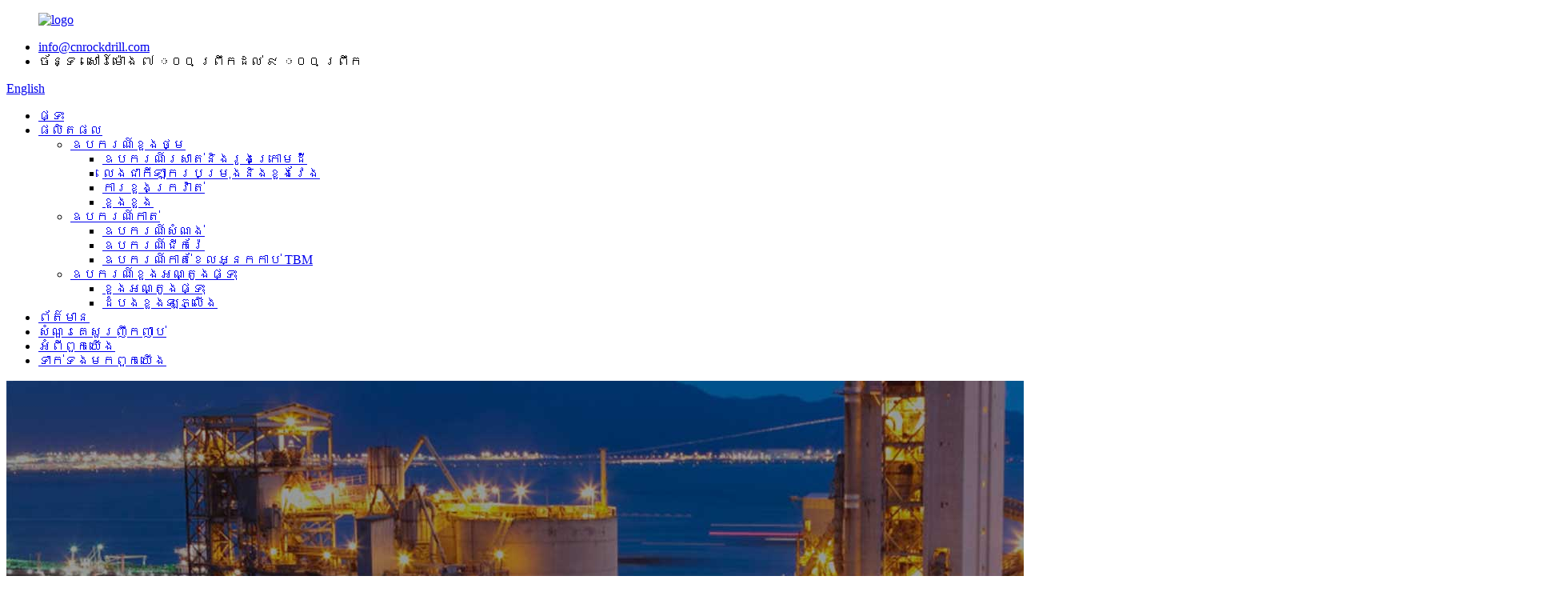

--- FILE ---
content_type: text/html
request_url: http://km.cnrockdrill.com/about-us/
body_size: 12285
content:
<!DOCTYPE html>
<html dir="ltr" lang="en">
<head>

<script async="" src="https://www.googletagmanager.com/gtag/js?id=UA-65823195-17"></script>
<script>
  window.dataLayer = window.dataLayer || [];
  function gtag(){dataLayer.push(arguments);}
  gtag('js', new Date());

  gtag('config', 'UA-65823195-17');
</script>
<meta content="text/html; charset=utf-8" http-equiv="Content-Type"/>
<title> អំពី​ពួក​យើង</title>
<meta content="width=device-width,initial-scale=1,minimum-scale=1,maximum-scale=1,user-scalable=no" name="viewport"/>
<link href="" rel="apple-touch-icon-precomposed"/>
<meta content="telephone=no" name="format-detection"/>
<meta content="yes" name="apple-mobile-web-app-capable"/>
<meta content="black" name="apple-mobile-web-app-status-bar-style"/>
<meta content="https://www.cnrockdrill.com:443/about-us/" property="og:url"/>
<meta content="
   អំពី​ពួក​យើង
  " property="og:title"/>
<meta content="
    យើងជាអ្នកផលិតឧបករណ៍ខួងនៅប្រទេសចិនយើងជាអ្នកផលិតឧបករណ៍ខួងនៅប្រទេសចិនក្រុមហ៊ុន SHANDONG LYNE METAL PRODUCTS គឺជាក្រុមហ៊ុនផលិតឧបករណ៍ខួងជំនាញនិងឧបករណ៍កាត់ដែលមានមូលដ្ឋាននៅប្រទេសចិន។ យើងផ្តល់ជូននូវឧបករណ៍ខួងនិងឧបករណ៍កាត់ជាច្រើនប្រភេទ ...
  " property="og:description"/>
<meta content="product" property="og:type"/>
<meta content="https://www.cnrockdrill.com/" property="og:site_name"/>
<link href="//cdn.globalso.com/cnrockdrill/style/global/style.css" rel="stylesheet"/>
<link href="//cdn.globalso.com/cnrockdrill/style/public/public.css" rel="stylesheet"/>
<link href="//cdn.globalso.com/cnrockdrill/c0f85347.png" rel="shortcut icon"/>
<meta content="gd-admin" name="author"/>
<link href="//cdn.globalso.com/hide_search.css" rel="stylesheet"/></head>
<body>
<div class="container">

<header class="web_head">
<div class="top_bar layout">
<figure class="logo"> <a href="http://km.cnrockdrill.com/"> <img alt="logo" src="//cdn.globalso.com/cnrockdrill/e7e1f7052.png"/>
</a></figure>
<ul class="head_contact">
<li class="head_mail"><a href="mailto:info@cnrockdrill.com">info@cnrockdrill.com</a></li> <li class="work_hour">ច័ន្ទ - សៅរ៍ម៉ោង ៧ ៈ ០០ ព្រឹកដល់ ៩ ៈ ០០ ព្រឹក</li>
</ul>

<div class="change-language ensemble">
<div class="change-language-info">
<div class="change-language-title medium-title">
<div class="language-flag language-flag-en"><a href="https://www.cnrockdrill.com/"><b class="country-flag"></b><span>English</span> </a></div>
<b class="language-icon"></b>
</div>
<div class="change-language-cont sub-content">
<div class="empty"></div>
</div>
</div>
</div>


</div>
<div class="head_layout">
<div class="layout">
<nav class="nav_wrap">
<ul class="head_nav">
<li><a href="/">ផ្ទះ</a></li>
<li><a href="http://km.cnrockdrill.com/product-categories/">ផលិតផល</a>
<ul class="sub-menu">
<li><a href="http://km.cnrockdrill.com/rock-drilling-tools/">ឧបករណ៍ខួងថ្ម</a>
<ul class="sub-menu">
<li><a href="http://km.cnrockdrill.com/drifting-and-tunneling-tools/">ឧបករណ៍រសាត់និងរូងក្រោមដី</a></li>
<li><a href="http://km.cnrockdrill.com/deep-drilling-drill-tools/">លេងជាកីឡាករបម្រុងនិងខួងវែង</a></li>
<li><a href="http://km.cnrockdrill.com/tapered-drilling-products/">ការខួងក្រវ៉ាត់</a></li>
<li><a href="http://km.cnrockdrill.com/shank-adapter/">ខួងខួង</a></li>
</ul>
</li>
<li><a href="http://km.cnrockdrill.com/cutting-tools/">ឧបករណ៍កាត់</a>
<ul class="sub-menu">
<li><a href="http://km.cnrockdrill.com/construction-tools/">ឧបករណ៍សំណង់</a></li>
<li><a href="http://km.cnrockdrill.com/mining-tools/">ឧបករណ៍ជីករ៉ែ</a></li>
<li><a href="http://km.cnrockdrill.com/shield-cutters-tbm-cutters/">ឧបករណ៍កាត់ខែលអ្នកកាប់ TBM</a></li>
</ul>
</li>
<li><a href="http://km.cnrockdrill.com/blast-furnace-drilling-tools/">ឧបករណ៍ខួងអណ្តូងផ្ទុះ</a>
<ul class="sub-menu">
<li><a href="http://km.cnrockdrill.com/blast-furnace-drill-bit/">ខួងអណ្តូងផ្ទុះ</a></li>
<li><a href="http://km.cnrockdrill.com/blast-furnace-drill-rod/">ដំបងខួងឡភ្លើង</a></li>
</ul>
</li>
</ul>
</li>
<li><a href="http://km.cnrockdrill.com/news/">ព័ត៌មាន</a></li>
<li><a href="http://km.cnrockdrill.com/faqs/">សំណួរគេសួរញឹកញាប់</a></li>
<li class="nav-current"><a href="http://km.cnrockdrill.com/about-us/">អំពី​ពួក​យើង</a></li>
<li><a href="http://km.cnrockdrill.com/contact-us/">ទាក់ទង​មក​ពួក​យើង</a></li>
</ul>
</nav>
<div class="btn--search" id="btn-search"></div>
</div>
</div>
</header>


<section class="sys_sub_head">
<div class="head_bn_item"><img src="https://www.cnrockdrill.com/style/global/img/demo/page_banner.jpg"/></div>
<section class="path_bar">
<ul>
<li> <a href="http://km.cnrockdrill.com/" itemprop="breadcrumb">ផ្ទះ</a></li><li> <a href="#">អំពី​ពួក​យើង</a></li>
</ul>
<h1 class="pagnation_title">អំពី​ពួក​យើង</h1>
</section>
</section>
<div class="greeting-wrap layout"> <span class="greeting-info">សួស្តីសូមមកពិគ្រោះជាមួយផលិតផលរបស់យើង!</span> </div>
<section class="web_main page_main">
<div class="layout">
<article class="entry blog-article">
<div class="fl-builder-content fl-builder-content-824 fl-builder-content-primary fl-builder-global-templates-locked" data-post-id="824"><div class="fl-row fl-row-full-width fl-row-bg-none fl-node-60deaf3143ef3" data-node="60deaf3143ef3">
<div class="fl-row-content-wrap">
<div class="fl-row-content fl-row-full-width fl-node-content">
<div class="fl-col-group fl-node-60dec073d9985" data-node="60dec073d9985">
<div class="fl-col fl-node-60dec073d9c1c" data-node="60dec073d9c1c" style="width: 100%;">
<div class="fl-col-content fl-node-content">
<div class="fl-module fl-module-heading fl-node-60deb3deca3f6" data-animation-delay="0.0" data-node="60deb3deca3f6">
<div class="fl-module-content fl-node-content">
<h3 class="fl-heading">
<span class="fl-heading-text">យើងជាអ្នកផលិតឧបករណ៍ខួងនៅប្រទេសចិន</span>
</h3> </div>
</div> </div>
</div> </div>
<div class="fl-col-group fl-node-60deb2e22fa5c" data-node="60deb2e22fa5c">
<div class="fl-col fl-node-60deb2e22fc36 fl-col-small" data-node="60deb2e22fc36" style="width: 21.42%;">
<div class="fl-col-content fl-node-content">
</div>
</div> <div class="fl-col fl-node-60deb2f3089a3" data-node="60deb2f3089a3" style="width: 55.45%;">
<div class="fl-col-content fl-node-content">
<div class="fl-module fl-module-heading fl-node-60deaf361bbf7" data-animation-delay="0.0" data-node="60deaf361bbf7">
<div class="fl-module-content fl-node-content">
<h3 class="fl-heading">
<span class="fl-heading-text">យើងជាអ្នកផលិតឧបករណ៍ខួងនៅប្រទេសចិន</span>
</h3> </div>
</div> </div>
</div> <div class="fl-col fl-node-60deb2f3089e5 fl-col-small" data-node="60deb2f3089e5" style="width: 23.13%;">
<div class="fl-col-content fl-node-content">
</div>
</div> </div>
<div class="fl-col-group fl-node-60deb30479fda" data-node="60deb30479fda">
<div class="fl-col fl-node-60deb3047a1d4 fl-col-small" data-node="60deb3047a1d4" style="width: 8%;">
<div class="fl-col-content fl-node-content">
</div>
</div> <div class="fl-col fl-node-60deb307e11b4 fl-col-small" data-node="60deb307e11b4" style="width: 42%;">
<div class="fl-col-content fl-node-content">
<div class="fl-module fl-module-rich-text fl-node-60deb82f236cc" data-animation-delay="0.0" data-node="60deb82f236cc">
<div class="fl-module-content fl-node-content">
<div class="fl-rich-text">
<p><span style="font-size: medium; font-family: Poppins, helvetica, sans-serif; color: #8c9398;">ក្រុមហ៊ុនផលិតលោហៈធាតុ SHANDONG LYNE គឺជាក្រុមហ៊ុនផលិតនិងផ្គត់ផ្គង់ឧបករណ៍ខួងដែលមានជំនាញវិជ្ជាជីវៈនៅប្រទេសចិន។ យើងផ្តល់ជូននូវឧបករណ៍ខួងនិងឧបករណ៍កាត់ជាច្រើនប្រភេទដូចជាឧបករណ៍ខួងញញួរខាងលើឧបករណ៍ខួងរន្ធឧបករណ៍ខួងអណ្តូងនិងអណ្តូងរ៉ែនិងឧបករណ៍កាត់។<br/>
</span></p>
</div> </div>
</div> </div>
</div> <div class="fl-col fl-node-60deb4999dae7 fl-col-small" data-node="60deb4999dae7" style="width: 42%;">
<div class="fl-col-content fl-node-content">
<div class="fl-module fl-module-rich-text fl-node-60deaffe388ad" data-animation-delay="0.0" data-node="60deaffe388ad">
<div class="fl-module-content fl-node-content">
<div class="fl-rich-text">
<p><span style="font-size: medium; color: #8c9398; font-family: Poppins, helvetica, sans-serif;">យើងផលិតផលិតផលរបស់យើងជាមួយនឹងយ៉ាន់ស្ព័រដែលមានគុណភាពខ្ពស់ដូច្នេះវាមានភាពរឹងមាំនិងអាចទុកចិត្តបាន។ នេះហើយជាមូលហេតុដែលពួកវាត្រូវបានគេប្រើយ៉ាងទូលំទូលាយនៅក្នុងយុថ្កាជម្រាលការជីករូងក្រោមដីការរុករករ៉ែការផ្ទុះរោងចក្រដែកថែបរន្ធគប់ភ្លើងនិងគម្រោងស្រដៀងគ្នាផ្សេងទៀត។</span></p>
</div> </div>
</div> </div>
</div> <div class="fl-col fl-node-60deb4999db2b fl-col-small" data-node="60deb4999db2b" style="width: 8%;">
<div class="fl-col-content fl-node-content">
</div>
</div> </div>
<div class="fl-col-group fl-node-60deb313520d5" data-node="60deb313520d5">
<div class="fl-col fl-node-60deb313522b2" data-node="60deb313522b2" style="width: 100%;">
<div class="fl-col-content fl-node-content">
<div class="fl-module fl-module-photo fl-node-60deb06e64da7" data-animation-delay="0.0" data-node="60deb06e64da7">
<div class="fl-module-content fl-node-content">
<div class="fl-photo fl-photo-align-center" itemscope="" itemtype="http://schema.org/ImageObject">
<div class="fl-photo-content fl-photo-img-jpg">
<img alt="zaoyanqianju" class="fl-photo-img wp-image-1217 size-full" itemprop="image" src="//www.cnrockdrill.com/uploads/da7b5e89.jpg"/>
</div>
</div> </div>
</div> </div>
</div> </div>
</div>
</div>
</div><div class="fl-row fl-row-full-width fl-row-bg-color fl-node-60deb4ea548e7" data-node="60deb4ea548e7">
<div class="fl-row-content-wrap">
<div class="fl-row-content fl-row-full-width fl-node-content">
<div class="fl-col-group fl-node-60deb4ea56436" data-node="60deb4ea56436">
<div class="fl-col fl-node-60deb4ea565b9 fl-col-small" data-node="60deb4ea565b9" style="width: 33.33%;">
<div class="fl-col-content fl-node-content">
<div class="fl-module fl-module-numbers fl-node-60deb68731d40" data-animation-delay="0.0" data-node="60deb68731d40">
<div class="fl-module-content fl-node-content">
<div class="fl-number fl-number-default">
<div class="fl-number-text">
<div class="fl-number-string"><span class="fl-number-int"><script>jQuery( ".fl-node-60deb68731d40 .fl-number-int" ).html( "0" );</script><noscript>20</noscript></span></div>
</div>
</div> </div>
</div><div class="fl-module fl-module-heading fl-node-60deb7238cf08" data-animation-delay="0.0" data-node="60deb7238cf08">
<div class="fl-module-content fl-node-content">
<h3 class="fl-heading">
<span class="fl-heading-text">បទពិសោធន៍ការងារ</span>
</h3> </div>
</div> </div>
</div> <div class="fl-col fl-node-60deb60dcae76 fl-col-small" data-node="60deb60dcae76" style="width: 33.33%;">
<div class="fl-col-content fl-node-content">
<div class="fl-module fl-module-numbers fl-node-60deb68998911" data-animation-delay="0.0" data-node="60deb68998911">
<div class="fl-module-content fl-node-content">
<div class="fl-number fl-number-default">
<div class="fl-number-text">
<div class="fl-number-string"><span class="fl-number-int"><script>jQuery( ".fl-node-60deb68998911 .fl-number-int" ).html( "0" );</script><noscript>40</noscript></span></div>
</div>
</div> </div>
</div><div class="fl-module fl-module-heading fl-node-60deb6bea82e4" data-animation-delay="0.0" data-node="60deb6bea82e4">
<div class="fl-module-content fl-node-content">
<h3 class="fl-heading">
<span class="fl-heading-text">បទពិសោធន៍ដាក់ពាក្យ</span>
</h3> </div>
</div> </div>
</div> <div class="fl-col fl-node-60deb60dcaebd fl-col-small" data-node="60deb60dcaebd" style="width: 33.33%;">
<div class="fl-col-content fl-node-content">
<div class="fl-module fl-module-numbers fl-node-60deb57875fc0" data-animation-delay="0.0" data-node="60deb57875fc0">
<div class="fl-module-content fl-node-content">
<div class="fl-number fl-number-default">
<div class="fl-number-text">
<div class="fl-number-string"><span class="fl-number-int"><script>jQuery( ".fl-node-60deb57875fc0 .fl-number-int" ).html( "0" );</script><noscript>90</noscript></span>%</div>
</div>
</div> </div>
</div><div class="fl-module fl-module-heading fl-node-60deb62be1dff" data-animation-delay="0.0" data-node="60deb62be1dff">
<div class="fl-module-content fl-node-content">
<h3 class="fl-heading">
<span class="fl-heading-text">ការនាំចេញទៅកាន់អឺរ៉ុប</span>
</h3> </div>
</div> </div>
</div> </div>
</div>
</div>
</div><div class="fl-row fl-row-full-width fl-row-bg-none fl-node-60deb7c5b2c7b" data-node="60deb7c5b2c7b">
<div class="fl-row-content-wrap">
<div class="fl-row-content fl-row-full-width fl-node-content">
<div class="fl-col-group fl-node-60debfec48973" data-node="60debfec48973">
<div class="fl-col fl-node-60debfec48c18" data-node="60debfec48c18" style="width: 100%;">
<div class="fl-col-content fl-node-content">
<div class="fl-module fl-module-heading fl-node-60debffaf39a0" data-animation-delay="0.0" data-node="60debffaf39a0">
<div class="fl-module-content fl-node-content">
<h3 class="fl-heading">
<span class="fl-heading-text">គុណសម្បត្តិរបស់យើង</span>
</h3> </div>
</div> </div>
</div> </div>
<div class="fl-col-group fl-node-60deb7c5b53e2 fl-col-group-equal-height fl-col-group-align-top" data-node="60deb7c5b53e2">
<div class="fl-col fl-node-60deb7c5b5599 fl-col-small fl-col-has-cols bottom-gd" data-node="60deb7c5b5599" style="width: 33.33%;">
<div class="fl-col-content fl-node-content">
<div class="fl-col-group fl-node-60deba8a4cc20 fl-col-group-nested fl-col-group-equal-height fl-col-group-align-center" data-node="60deba8a4cc20">
<div class="fl-col fl-node-60debb8dbdb53 fl-col-small" data-node="60debb8dbdb53" style="width: 21.96%;">
<div class="fl-col-content fl-node-content">
</div>
</div> <div class="fl-col fl-node-60deba8a4ce98 fl-col-small" data-node="60deba8a4ce98" style="width: 16.37%;">
<div class="fl-col-content fl-node-content">
<div class="fl-module fl-module-photo fl-node-60deba92bd0bf" data-animation-delay="0.0" data-node="60deba92bd0bf">
<div class="fl-module-content fl-node-content">
<div class="fl-photo fl-photo-align-center" itemscope="" itemtype="http://schema.org/ImageObject">
<div class="fl-photo-content fl-photo-img-png">
<img alt="market" class="fl-photo-img wp-image-1220" itemprop="image" src="//www.cnrockdrill.com/uploads/60dbbfe51.png"/>
</div>
</div> </div>
</div> </div>
</div> <div class="fl-col fl-node-60deba8a4cecf" data-node="60deba8a4cecf" style="width: 61.67%;">
<div class="fl-col-content fl-node-content">
<div class="fl-module fl-module-heading fl-node-60debbc840965" data-animation-delay="0.0" data-node="60debbc840965">
<div class="fl-module-content fl-node-content">
<h3 class="fl-heading">
<span class="fl-heading-text">ទីផ្សារ</span>
</h3> </div>
</div> </div>
</div> </div>
<div class="fl-module fl-module-rich-text fl-node-60debd29b5186" data-animation-delay="0.0" data-node="60debd29b5186">
<div class="fl-module-content fl-node-content">
<div class="fl-rich-text">
<p style="text-align: center;"><span style="font-size: medium; font-family: Poppins, helvetica, sans-serif; color: #666;">ជាមួយនឹងបច្ចេកវិទ្យានិងមធ្យោបាយសិប្បកម្មអ៊ឺរ៉ុបកម្រិតខ្ពស់ ៩០% នៃការផលិតឧបករណ៍ខួងថ្មរបស់វាត្រូវបាននាំចេញទៅកាន់ទ្វីបអឺរ៉ុបអូស្ត្រាលីអាហ្វ្រិកអាមេរិកខាងត្បូងអាមេរិកខាងជើងនិងតំបន់ផ្សេងទៀតនៅលើពិភពលោក។<br/>
</span></p>
</div> </div>
</div> </div>
</div> <div class="fl-col fl-node-60deb7c5b561f fl-col-small fl-col-has-cols bottom-gd2-active" data-node="60deb7c5b561f" style="width: 33.34%;">
<div class="fl-col-content fl-node-content">
<div class="fl-col-group fl-node-60deba8d9d4c0 fl-col-group-nested fl-col-group-equal-height fl-col-group-align-center" data-node="60deba8d9d4c0">
<div class="fl-col fl-node-60debcb339015 fl-col-small" data-node="60debcb339015" style="width: 25.35%;">
<div class="fl-col-content fl-node-content">
</div>
</div> <div class="fl-col fl-node-60deba8d9d74e fl-col-small" data-node="60deba8d9d74e" style="width: 20.01%;">
<div class="fl-col-content fl-node-content">
<div class="fl-module fl-module-photo fl-node-60debbdf8af09" data-animation-delay="0.0" data-node="60debbdf8af09">
<div class="fl-module-content fl-node-content">
<div class="fl-photo fl-photo-align-center" itemscope="" itemtype="http://schema.org/ImageObject">
<div class="fl-photo-content fl-photo-img-png">
<img alt="aboutus" class="fl-photo-img wp-image-1222 size-full" itemprop="image" src="//www.cnrockdrill.com/uploads/38a0b9232.png"/>
</div>
</div> </div>
</div> </div>
</div> <div class="fl-col fl-node-60deba8d9d791" data-node="60deba8d9d791" style="width: 54.64%;">
<div class="fl-col-content fl-node-content">
<div class="fl-module fl-module-heading fl-node-60debb5e68802" data-animation-delay="0.0" data-node="60debb5e68802">
<div class="fl-module-content fl-node-content">
<h3 class="fl-heading">
<span class="fl-heading-text">បទពិសោធន៍</span>
</h3> </div>
</div> </div>
</div> </div>
<div class="fl-module fl-module-rich-text fl-node-60deb84931a4d" data-animation-delay="0.0" data-node="60deb84931a4d">
<div class="fl-module-content fl-node-content">
<div class="fl-rich-text">
<p style="text-align: center;"><span style="font-size: medium; font-family: Poppins, helvetica, sans-serif; color: #ffffff;">អិលអិនអេមានបទពិសោធន៍ជាង ៤០ ឆ្នាំក្នុងការរចនាផលិតផលនិងកម្មវិធីនៅក្នុងតំបន់រ៉ែហើយគុណភាពនៃឧបករណ៍ខួងថ្មស្ថិតនៅក្នុងកម្រិតជឿនលឿននៃពិភពលោកទាំងមូល។<br/>
</span></p>
</div> </div>
</div> </div>
</div> <div class="fl-col fl-node-60deb84bbc37a fl-col-small fl-col-has-cols bottom-gd" data-node="60deb84bbc37a" style="width: 33.33%;">
<div class="fl-col-content fl-node-content">
<div class="fl-col-group fl-node-60deba900c8b0 fl-col-group-nested fl-col-group-equal-height fl-col-group-align-center" data-node="60deba900c8b0">
<div class="fl-col fl-node-60deba900cb27 fl-col-small" data-node="60deba900cb27" style="width: 22.68%;">
<div class="fl-col-content fl-node-content">
</div>
</div> <div class="fl-col fl-node-60debbd4e4ec8 fl-col-small" data-node="60debbd4e4ec8" style="width: 17.84%;">
<div class="fl-col-content fl-node-content">
<div class="fl-module fl-module-photo fl-node-60debb33560ea" data-animation-delay="0.0" data-node="60debb33560ea">
<div class="fl-module-content fl-node-content">
<div class="fl-photo fl-photo-align-center" itemscope="" itemtype="http://schema.org/ImageObject">
<div class="fl-photo-content fl-photo-img-png">
<img alt="applications" class="fl-photo-img wp-image-1221 size-full" itemprop="image" src="//www.cnrockdrill.com/uploads/38a0b9231.png"/>
</div>
</div> </div>
</div> </div>
</div> <div class="fl-col fl-node-60debbd4e4f0c" data-node="60debbd4e4f0c" style="width: 59.48%;">
<div class="fl-col-content fl-node-content">
<div class="fl-module fl-module-heading fl-node-60debbb668c2b" data-animation-delay="0.0" data-node="60debbb668c2b">
<div class="fl-module-content fl-node-content">
<h3 class="fl-heading">
<span class="fl-heading-text">ការដាក់ពាក្យ</span>
</h3> </div>
</div> </div>
</div> </div>
<div class="fl-module fl-module-rich-text fl-node-60deb3277378c" data-animation-delay="0.0" data-node="60deb3277378c">
<div class="fl-module-content fl-node-content">
<div class="fl-rich-text">
<p style="text-align: center;"><span style="font-size: medium; font-family: Poppins, helvetica, sans-serif; color: #666;">ការគ្របដណ្តប់លើដីបើកចំហរនិងក្រោមដីការជីករូងក្រោមដីនិងវិស្វកម្មសំណង់ស៊ីវិលផ្សេងទៀតបច្ចេកវិទ្យាផលិតផលរបស់យើងត្រូវបានគេប្រើយ៉ាងទូលំទូលាយនៅទូទាំងអណ្តូងរ៉ែដែលមិនមានជាតិដែកនិងការសាងសង់ផ្លូវរូងក្រោមដីនៅទូទាំងពិភពលោក។<br/>
</span></p>
</div> </div>
</div> </div>
</div> </div>
</div>
</div>
</div><div class="fl-row fl-row-full-width fl-row-bg-photo fl-node-60debd2760a51" data-node="60debd2760a51">
<div class="fl-row-content-wrap">
<div class="fl-row-content fl-row-full-width fl-node-content">
<div class="fl-col-group fl-node-60debd276504c" data-node="60debd276504c">
<div class="fl-col fl-node-60debd599baed fl-col-small" data-node="60debd599baed" style="width: 14.43%;">
<div class="fl-col-content fl-node-content">
</div>
</div> <div class="fl-col fl-node-60debd255b2c9" data-node="60debd255b2c9" style="width: 67.53%;">
<div class="fl-col-content fl-node-content">
<div class="fl-module fl-module-heading fl-node-60debfbde8183" data-animation-delay="0.0" data-node="60debfbde8183">
<div class="fl-module-content fl-node-content">
<h3 class="fl-heading">
<span class="fl-heading-text">សេវាកម្មបេះដូង </span>
</h3> </div>
</div><div class="fl-module fl-module-rich-text fl-node-60deb8823ba32" data-animation-delay="0.0" data-node="60deb8823ba32">
<div class="fl-module-content fl-node-content">
<div class="fl-rich-text">
<p><span style="font-size: medium; font-family: Poppins, helvetica, sans-serif; color: #666666;">ឧបករណ៍ខួងដែលមានគុណភាពមានសារៈសំខាន់យ៉ាងខ្លាំងក្នុងការជីកយករ៉ែថ្ម។ ចាប់តាំងពីការបង្កើតរបស់យើងនៅឆ្នាំ ២០០០ យើងបានផ្តោតលើការអភិវឌ្ developing និងផលិតឧបករណ៍ខួងដែលមានគុណភាពខ្ពស់និងឧបករណ៍យុថ្កា។<br/>
</span></p>
</div> </div>
</div><div class="fl-module fl-module-rich-text fl-node-60debd31380d5" data-animation-delay="0.0" data-node="60debd31380d5">
<div class="fl-module-content fl-node-content">
<div class="fl-rich-text">
<p><span style="font-size: medium; font-family: Poppins, helvetica, sans-serif; color: #666666;">ជាមួយនឹងគុណភាពនិងតម្លៃសមរម្យផលិតផលរបស់យើងបានកាត់បន្ថយថ្លៃដើមយ៉ាងមានប្រសិទ្ធភាពនិងបង្កើនផលិតភាពជូនអតិថិជននិងទទួលបានកេរ្តិ៍ឈ្មោះល្អក្នុងចំណោមពួកគេ។<br/>
</span></p>
</div> </div>
</div> </div>
</div> <div class="fl-col fl-node-60dec0afddd5b fl-col-small" data-node="60dec0afddd5b" style="width: 18.04%;">
<div class="fl-col-content fl-node-content">
</div>
</div> </div>
</div>
</div>
</div></div>
<div class="clear"></div>
</article>
<hr/>
<div class="clear"></div>
</div>
</section>

<footer class="web_footer" style="background-image: url(https://www.cnrockdrill.com//style/global/img/demo/footerbg.jpg)">
<section class="layout">
<div class="foor_service">
<div class="foot_item foot_contact_item wow fadeInLeftA" data-wow-delay=".9s" data-wow-duration=".8s">
<h2 class="fot_tit">ទាក់ទង​មក​ពួក​យើង</h2>
<div class="foot_cont">
<ul class="foot_contact">
<li class="foot_address">ក្រុមហ៊ុនផលិតផលលោហធាតុសានដុងលីន</li> <li class="foot_phone"><a href="tel:008618865226000">008618865226000</a></li> <li class="foot_email"><a href="mailto:info@cnrockdrill.com">info@cnrockdrill.com</a></li> </ul>
</div>
</div>
<div class="foot_item foot_company_info wow fadeInLeftA" data-wow-delay=".7s" data-wow-duration=".8s">
<h2 class="fot_tit">បញ្ជីផលិតផល</h2>
<div class="foot_cont">
<ul class="foot_nav">
<li><a href="http://km.cnrockdrill.com/blast-furnace-drilling-tools/">ឧបករណ៍ខួងអណ្តូងផ្ទុះ</a></li>
<li><a href="http://km.cnrockdrill.com/cutting-tools/">ឧបករណ៍កាត់</a></li>
<li><a href="http://km.cnrockdrill.com/rock-drilling-tools/">ឧបករណ៍ខួងថ្ម</a></li>
</ul>
<ul class="foot_sns">
<li><a href="http://km.cnrockdrill.com/contact-us/" target="_blank"><img alt="sns03" src="//cdn.globalso.com/cnrockdrill/a3f91cf3.png"/></a></li>
<li><a href="http://km.cnrockdrill.com/contact-us/" target="_blank"><img alt="sns04" src="//cdn.globalso.com/cnrockdrill/400f8e40.png"/></a></li>
<li><a href="http://km.cnrockdrill.com/contact-us/" target="_blank"><img alt="sns01" src="//cdn.globalso.com/cnrockdrill/412f3928.png"/></a></li>
</ul>
</div>
</div>
<div class="foot_item foot_inquiry wow fadeInLeftA" data-wow-delay=".7s" data-wow-duration=".8s">
<h2 class="fot_tit">កំពុងផ្ញើការសាកសួរ</h2>
<div class="foot_cont">
<p class="inquirydesc">សម្រាប់ការសាកសួរអំពីផលិតផលរបស់យើងសូមទុកអ៊ីមែលរបស់អ្នកមកយើងហើយទាក់ទងមកយើងក្នុងរយៈពេល ២៤ ម៉ោង។</p>
<a class="inquiry_btn more_btn" href="javascript:">ការសាកសួរឥឡូវនេះ</a> </div>
</div>
</div>
</section>
<div class="copyright wow fadeInLeftA" data-wow-delay="1.2s" data-wow-duration=".8s"> ©រក្សាសិទ្ធិ ២០១០-២០២១៖ រក្សាសិទ្ធិគ្រប់យ៉ាង។ </div>
</footer>

</div>

<aside class="scrollsidebar" id="scrollsidebar">
<div class="side_content">
<div class="side_list">
<header class="hd"><img alt="Online Inuiry" src="//cdn.globalso.com/title_pic.png"/></header>
<div class="cont">
<li><a class="email" href="javascript:" onclick="showMsgPop();">ផ្ញើអ៊ីមែល</a></li>
</div>
<div class="t-code"> <a href="http://km.cnrockdrill.com/contact-us/"><img alt="wechat" src="//cdn.globalso.com/cnrockdrill/1b5f04a1.png" width="120px"/></a><br/>
<center> Wechat </center>
</div>
<div class="side_title"><a class="close_btn"><span>x</span></a></div>
</div>
</div>
<div class="show_btn"></div>
</aside>
<div class="inquiry-pop-bd">
<div class="inquiry-pop"> <i class="ico-close-pop" onclick="hideMsgPop();"></i>
<script src="//www.globalso.site/form.js" type="text/javascript"></script>
</div>
</div>
<div class="web-search"> <b class="btn--search-close" id="btn-search-close"></b>
<div style=" width:100%">
<div class="head-search">
<form action="/search.php" method="get">
<input class="search-ipt" name="s" placeholder="Start Typing..."/>
<input name="cat" type="hidden" value="490"/>
<input class="search-btn" type="submit"/>
<span class="search-attr">ចុចបញ្ចូលដើម្បីស្វែងរកឬអេសស៊ីដើម្បីបិទ</span>
</form>
</div>
</div>
</div>
<script src="//cdn.globalso.com/cnrockdrill/style/global/js/jquery.min.js" type="text/javascript"></script>
<script src="//cdn.globalso.com/cnrockdrill/style/global/js/common.js" type="text/javascript"></script>
<script src="//cdn.globalso.com/cnrockdrill/style/public/public.js" type="text/javascript"></script>

<script type="text/javascript">

if(typeof jQuery == 'undefined' || typeof jQuery.fn.on == 'undefined') {
	document.write('<script src="https://www.cnrockdrill.com/wp-content/plugins/bb-plugin/js/jquery.js"><\/script>');
	document.write('<script src="https://www.cnrockdrill.com/wp-content/plugins/bb-plugin/js/jquery.migrate.min.js"><\/script>');
}

</script><ul class="prisna-wp-translate-seo" id="prisna-translator-seo"><li class="language-flag language-flag-en"><a href="https://www.cnrockdrill.com/about-us/" target="_blank" title="English"><b class="country-flag"></b><span>English</span></a></li><li class="language-flag language-flag-fr"><a href="http://fr.cnrockdrill.com/about-us/" target="_blank" title="French"><b class="country-flag"></b><span>French</span></a></li><li class="language-flag language-flag-de"><a href="http://de.cnrockdrill.com/about-us/" target="_blank" title="German"><b class="country-flag"></b><span>German</span></a></li><li class="language-flag language-flag-pt"><a href="http://pt.cnrockdrill.com/about-us/" target="_blank" title="Portuguese"><b class="country-flag"></b><span>Portuguese</span></a></li><li class="language-flag language-flag-es"><a href="http://es.cnrockdrill.com/about-us/" target="_blank" title="Spanish"><b class="country-flag"></b><span>Spanish</span></a></li><li class="language-flag language-flag-ru"><a href="http://ru.cnrockdrill.com/about-us/" target="_blank" title="Russian"><b class="country-flag"></b><span>Russian</span></a></li><li class="language-flag language-flag-ja"><a href="http://ja.cnrockdrill.com/about-us/" target="_blank" title="Japanese"><b class="country-flag"></b><span>Japanese</span></a></li><li class="language-flag language-flag-ko"><a href="http://ko.cnrockdrill.com/about-us/" target="_blank" title="Korean"><b class="country-flag"></b><span>Korean</span></a></li><li class="language-flag language-flag-ar"><a href="http://ar.cnrockdrill.com/about-us/" target="_blank" title="Arabic"><b class="country-flag"></b><span>Arabic</span></a></li><li class="language-flag language-flag-ga"><a href="http://ga.cnrockdrill.com/about-us/" target="_blank" title="Irish"><b class="country-flag"></b><span>Irish</span></a></li><li class="language-flag language-flag-el"><a href="http://el.cnrockdrill.com/about-us/" target="_blank" title="Greek"><b class="country-flag"></b><span>Greek</span></a></li><li class="language-flag language-flag-tr"><a href="http://tr.cnrockdrill.com/about-us/" target="_blank" title="Turkish"><b class="country-flag"></b><span>Turkish</span></a></li><li class="language-flag language-flag-it"><a href="http://it.cnrockdrill.com/about-us/" target="_blank" title="Italian"><b class="country-flag"></b><span>Italian</span></a></li><li class="language-flag language-flag-da"><a href="http://da.cnrockdrill.com/about-us/" target="_blank" title="Danish"><b class="country-flag"></b><span>Danish</span></a></li><li class="language-flag language-flag-ro"><a href="http://ro.cnrockdrill.com/about-us/" target="_blank" title="Romanian"><b class="country-flag"></b><span>Romanian</span></a></li><li class="language-flag language-flag-id"><a href="http://id.cnrockdrill.com/about-us/" target="_blank" title="Indonesian"><b class="country-flag"></b><span>Indonesian</span></a></li><li class="language-flag language-flag-cs"><a href="http://cs.cnrockdrill.com/about-us/" target="_blank" title="Czech"><b class="country-flag"></b><span>Czech</span></a></li><li class="language-flag language-flag-af"><a href="http://af.cnrockdrill.com/about-us/" target="_blank" title="Afrikaans"><b class="country-flag"></b><span>Afrikaans</span></a></li><li class="language-flag language-flag-sv"><a href="http://sv.cnrockdrill.com/about-us/" target="_blank" title="Swedish"><b class="country-flag"></b><span>Swedish</span></a></li><li class="language-flag language-flag-pl"><a href="http://pl.cnrockdrill.com/about-us/" target="_blank" title="Polish"><b class="country-flag"></b><span>Polish</span></a></li><li class="language-flag language-flag-eu"><a href="http://eu.cnrockdrill.com/about-us/" target="_blank" title="Basque"><b class="country-flag"></b><span>Basque</span></a></li><li class="language-flag language-flag-ca"><a href="http://ca.cnrockdrill.com/about-us/" target="_blank" title="Catalan"><b class="country-flag"></b><span>Catalan</span></a></li><li class="language-flag language-flag-eo"><a href="http://eo.cnrockdrill.com/about-us/" target="_blank" title="Esperanto"><b class="country-flag"></b><span>Esperanto</span></a></li><li class="language-flag language-flag-hi"><a href="http://hi.cnrockdrill.com/about-us/" target="_blank" title="Hindi"><b class="country-flag"></b><span>Hindi</span></a></li><li class="language-flag language-flag-lo"><a href="http://lo.cnrockdrill.com/about-us/" target="_blank" title="Lao"><b class="country-flag"></b><span>Lao</span></a></li><li class="language-flag language-flag-sq"><a href="http://sq.cnrockdrill.com/about-us/" target="_blank" title="Albanian"><b class="country-flag"></b><span>Albanian</span></a></li><li class="language-flag language-flag-am"><a href="http://am.cnrockdrill.com/about-us/" target="_blank" title="Amharic"><b class="country-flag"></b><span>Amharic</span></a></li><li class="language-flag language-flag-hy"><a href="http://hy.cnrockdrill.com/about-us/" target="_blank" title="Armenian"><b class="country-flag"></b><span>Armenian</span></a></li><li class="language-flag language-flag-az"><a href="http://az.cnrockdrill.com/about-us/" target="_blank" title="Azerbaijani"><b class="country-flag"></b><span>Azerbaijani</span></a></li><li class="language-flag language-flag-be"><a href="http://be.cnrockdrill.com/about-us/" target="_blank" title="Belarusian"><b class="country-flag"></b><span>Belarusian</span></a></li><li class="language-flag language-flag-bn"><a href="http://bn.cnrockdrill.com/about-us/" target="_blank" title="Bengali"><b class="country-flag"></b><span>Bengali</span></a></li><li class="language-flag language-flag-bs"><a href="http://bs.cnrockdrill.com/about-us/" target="_blank" title="Bosnian"><b class="country-flag"></b><span>Bosnian</span></a></li><li class="language-flag language-flag-bg"><a href="http://bg.cnrockdrill.com/about-us/" target="_blank" title="Bulgarian"><b class="country-flag"></b><span>Bulgarian</span></a></li><li class="language-flag language-flag-ceb"><a href="http://ceb.cnrockdrill.com/about-us/" target="_blank" title="Cebuano"><b class="country-flag"></b><span>Cebuano</span></a></li><li class="language-flag language-flag-ny"><a href="http://ny.cnrockdrill.com/about-us/" target="_blank" title="Chichewa"><b class="country-flag"></b><span>Chichewa</span></a></li><li class="language-flag language-flag-co"><a href="http://co.cnrockdrill.com/about-us/" target="_blank" title="Corsican"><b class="country-flag"></b><span>Corsican</span></a></li><li class="language-flag language-flag-hr"><a href="http://hr.cnrockdrill.com/about-us/" target="_blank" title="Croatian"><b class="country-flag"></b><span>Croatian</span></a></li><li class="language-flag language-flag-nl"><a href="http://nl.cnrockdrill.com/about-us/" target="_blank" title="Dutch"><b class="country-flag"></b><span>Dutch</span></a></li><li class="language-flag language-flag-et"><a href="http://et.cnrockdrill.com/about-us/" target="_blank" title="Estonian"><b class="country-flag"></b><span>Estonian</span></a></li><li class="language-flag language-flag-tl"><a href="http://tl.cnrockdrill.com/about-us/" target="_blank" title="Filipino"><b class="country-flag"></b><span>Filipino</span></a></li><li class="language-flag language-flag-fi"><a href="http://fi.cnrockdrill.com/about-us/" target="_blank" title="Finnish"><b class="country-flag"></b><span>Finnish</span></a></li><li class="language-flag language-flag-fy"><a href="http://fy.cnrockdrill.com/about-us/" target="_blank" title="Frisian"><b class="country-flag"></b><span>Frisian</span></a></li><li class="language-flag language-flag-gl"><a href="http://gl.cnrockdrill.com/about-us/" target="_blank" title="Galician"><b class="country-flag"></b><span>Galician</span></a></li><li class="language-flag language-flag-ka"><a href="http://ka.cnrockdrill.com/about-us/" target="_blank" title="Georgian"><b class="country-flag"></b><span>Georgian</span></a></li><li class="language-flag language-flag-gu"><a href="http://gu.cnrockdrill.com/about-us/" target="_blank" title="Gujarati"><b class="country-flag"></b><span>Gujarati</span></a></li><li class="language-flag language-flag-ht"><a href="http://ht.cnrockdrill.com/about-us/" target="_blank" title="Haitian"><b class="country-flag"></b><span>Haitian</span></a></li><li class="language-flag language-flag-ha"><a href="http://ha.cnrockdrill.com/about-us/" target="_blank" title="Hausa"><b class="country-flag"></b><span>Hausa</span></a></li><li class="language-flag language-flag-haw"><a href="http://haw.cnrockdrill.com/about-us/" target="_blank" title="Hawaiian"><b class="country-flag"></b><span>Hawaiian</span></a></li><li class="language-flag language-flag-iw"><a href="http://iw.cnrockdrill.com/about-us/" target="_blank" title="Hebrew"><b class="country-flag"></b><span>Hebrew</span></a></li><li class="language-flag language-flag-hmn"><a href="http://hmn.cnrockdrill.com/about-us/" target="_blank" title="Hmong"><b class="country-flag"></b><span>Hmong</span></a></li><li class="language-flag language-flag-hu"><a href="http://hu.cnrockdrill.com/about-us/" target="_blank" title="Hungarian"><b class="country-flag"></b><span>Hungarian</span></a></li><li class="language-flag language-flag-is"><a href="http://is.cnrockdrill.com/about-us/" target="_blank" title="Icelandic"><b class="country-flag"></b><span>Icelandic</span></a></li><li class="language-flag language-flag-ig"><a href="http://ig.cnrockdrill.com/about-us/" target="_blank" title="Igbo"><b class="country-flag"></b><span>Igbo</span></a></li><li class="language-flag language-flag-jw"><a href="http://jw.cnrockdrill.com/about-us/" target="_blank" title="Javanese"><b class="country-flag"></b><span>Javanese</span></a></li><li class="language-flag language-flag-kn"><a href="http://kn.cnrockdrill.com/about-us/" target="_blank" title="Kannada"><b class="country-flag"></b><span>Kannada</span></a></li><li class="language-flag language-flag-kk"><a href="http://kk.cnrockdrill.com/about-us/" target="_blank" title="Kazakh"><b class="country-flag"></b><span>Kazakh</span></a></li><li class="language-flag language-flag-km"><a href="http://km.cnrockdrill.com/about-us/" target="_blank" title="Khmer"><b class="country-flag"></b><span>Khmer</span></a></li><li class="language-flag language-flag-ku"><a href="http://ku.cnrockdrill.com/about-us/" target="_blank" title="Kurdish"><b class="country-flag"></b><span>Kurdish</span></a></li><li class="language-flag language-flag-ky"><a href="http://ky.cnrockdrill.com/about-us/" target="_blank" title="Kyrgyz"><b class="country-flag"></b><span>Kyrgyz</span></a></li><li class="language-flag language-flag-la"><a href="http://la.cnrockdrill.com/about-us/" target="_blank" title="Latin"><b class="country-flag"></b><span>Latin</span></a></li><li class="language-flag language-flag-lv"><a href="http://lv.cnrockdrill.com/about-us/" target="_blank" title="Latvian"><b class="country-flag"></b><span>Latvian</span></a></li><li class="language-flag language-flag-lt"><a href="http://lt.cnrockdrill.com/about-us/" target="_blank" title="Lithuanian"><b class="country-flag"></b><span>Lithuanian</span></a></li><li class="language-flag language-flag-lb"><a href="http://lb.cnrockdrill.com/about-us/" target="_blank" title="Luxembou.."><b class="country-flag"></b><span>Luxembou..</span></a></li><li class="language-flag language-flag-mk"><a href="http://mk.cnrockdrill.com/about-us/" target="_blank" title="Macedonian"><b class="country-flag"></b><span>Macedonian</span></a></li><li class="language-flag language-flag-mg"><a href="http://mg.cnrockdrill.com/about-us/" target="_blank" title="Malagasy"><b class="country-flag"></b><span>Malagasy</span></a></li><li class="language-flag language-flag-ms"><a href="http://ms.cnrockdrill.com/about-us/" target="_blank" title="Malay"><b class="country-flag"></b><span>Malay</span></a></li><li class="language-flag language-flag-ml"><a href="http://ml.cnrockdrill.com/about-us/" target="_blank" title="Malayalam"><b class="country-flag"></b><span>Malayalam</span></a></li><li class="language-flag language-flag-mt"><a href="http://mt.cnrockdrill.com/about-us/" target="_blank" title="Maltese"><b class="country-flag"></b><span>Maltese</span></a></li><li class="language-flag language-flag-mi"><a href="http://mi.cnrockdrill.com/about-us/" target="_blank" title="Maori"><b class="country-flag"></b><span>Maori</span></a></li><li class="language-flag language-flag-mr"><a href="http://mr.cnrockdrill.com/about-us/" target="_blank" title="Marathi"><b class="country-flag"></b><span>Marathi</span></a></li><li class="language-flag language-flag-mn"><a href="http://mn.cnrockdrill.com/about-us/" target="_blank" title="Mongolian"><b class="country-flag"></b><span>Mongolian</span></a></li><li class="language-flag language-flag-my"><a href="http://my.cnrockdrill.com/about-us/" target="_blank" title="Burmese"><b class="country-flag"></b><span>Burmese</span></a></li><li class="language-flag language-flag-ne"><a href="http://ne.cnrockdrill.com/about-us/" target="_blank" title="Nepali"><b class="country-flag"></b><span>Nepali</span></a></li><li class="language-flag language-flag-no"><a href="http://no.cnrockdrill.com/about-us/" target="_blank" title="Norwegian"><b class="country-flag"></b><span>Norwegian</span></a></li><li class="language-flag language-flag-ps"><a href="http://ps.cnrockdrill.com/about-us/" target="_blank" title="Pashto"><b class="country-flag"></b><span>Pashto</span></a></li><li class="language-flag language-flag-fa"><a href="http://fa.cnrockdrill.com/about-us/" target="_blank" title="Persian"><b class="country-flag"></b><span>Persian</span></a></li><li class="language-flag language-flag-pa"><a href="http://pa.cnrockdrill.com/about-us/" target="_blank" title="Punjabi"><b class="country-flag"></b><span>Punjabi</span></a></li><li class="language-flag language-flag-sr"><a href="http://sr.cnrockdrill.com/about-us/" target="_blank" title="Serbian"><b class="country-flag"></b><span>Serbian</span></a></li><li class="language-flag language-flag-st"><a href="http://st.cnrockdrill.com/about-us/" target="_blank" title="Sesotho"><b class="country-flag"></b><span>Sesotho</span></a></li><li class="language-flag language-flag-si"><a href="http://si.cnrockdrill.com/about-us/" target="_blank" title="Sinhala"><b class="country-flag"></b><span>Sinhala</span></a></li><li class="language-flag language-flag-sk"><a href="http://sk.cnrockdrill.com/about-us/" target="_blank" title="Slovak"><b class="country-flag"></b><span>Slovak</span></a></li><li class="language-flag language-flag-sl"><a href="http://sl.cnrockdrill.com/about-us/" target="_blank" title="Slovenian"><b class="country-flag"></b><span>Slovenian</span></a></li><li class="language-flag language-flag-so"><a href="http://so.cnrockdrill.com/about-us/" target="_blank" title="Somali"><b class="country-flag"></b><span>Somali</span></a></li><li class="language-flag language-flag-sm"><a href="http://sm.cnrockdrill.com/about-us/" target="_blank" title="Samoan"><b class="country-flag"></b><span>Samoan</span></a></li><li class="language-flag language-flag-gd"><a href="http://gd.cnrockdrill.com/about-us/" target="_blank" title="Scots Gaelic"><b class="country-flag"></b><span>Scots Gaelic</span></a></li><li class="language-flag language-flag-sn"><a href="http://sn.cnrockdrill.com/about-us/" target="_blank" title="Shona"><b class="country-flag"></b><span>Shona</span></a></li><li class="language-flag language-flag-sd"><a href="http://sd.cnrockdrill.com/about-us/" target="_blank" title="Sindhi"><b class="country-flag"></b><span>Sindhi</span></a></li><li class="language-flag language-flag-su"><a href="http://su.cnrockdrill.com/about-us/" target="_blank" title="Sundanese"><b class="country-flag"></b><span>Sundanese</span></a></li><li class="language-flag language-flag-sw"><a href="http://sw.cnrockdrill.com/about-us/" target="_blank" title="Swahili"><b class="country-flag"></b><span>Swahili</span></a></li><li class="language-flag language-flag-tg"><a href="http://tg.cnrockdrill.com/about-us/" target="_blank" title="Tajik"><b class="country-flag"></b><span>Tajik</span></a></li><li class="language-flag language-flag-ta"><a href="http://ta.cnrockdrill.com/about-us/" target="_blank" title="Tamil"><b class="country-flag"></b><span>Tamil</span></a></li><li class="language-flag language-flag-te"><a href="http://te.cnrockdrill.com/about-us/" target="_blank" title="Telugu"><b class="country-flag"></b><span>Telugu</span></a></li><li class="language-flag language-flag-th"><a href="http://th.cnrockdrill.com/about-us/" target="_blank" title="Thai"><b class="country-flag"></b><span>Thai</span></a></li><li class="language-flag language-flag-uk"><a href="http://uk.cnrockdrill.com/about-us/" target="_blank" title="Ukrainian"><b class="country-flag"></b><span>Ukrainian</span></a></li><li class="language-flag language-flag-ur"><a href="http://ur.cnrockdrill.com/about-us/" target="_blank" title="Urdu"><b class="country-flag"></b><span>Urdu</span></a></li><li class="language-flag language-flag-uz"><a href="http://uz.cnrockdrill.com/about-us/" target="_blank" title="Uzbek"><b class="country-flag"></b><span>Uzbek</span></a></li><li class="language-flag language-flag-vi"><a href="http://vi.cnrockdrill.com/about-us/" target="_blank" title="Vietnamese"><b class="country-flag"></b><span>Vietnamese</span></a></li><li class="language-flag language-flag-cy"><a href="http://cy.cnrockdrill.com/about-us/" target="_blank" title="Welsh"><b class="country-flag"></b><span>Welsh</span></a></li><li class="language-flag language-flag-xh"><a href="http://xh.cnrockdrill.com/about-us/" target="_blank" title="Xhosa"><b class="country-flag"></b><span>Xhosa</span></a></li><li class="language-flag language-flag-yi"><a href="http://yi.cnrockdrill.com/about-us/" target="_blank" title="Yiddish"><b class="country-flag"></b><span>Yiddish</span></a></li><li class="language-flag language-flag-yo"><a href="http://yo.cnrockdrill.com/about-us/" target="_blank" title="Yoruba"><b class="country-flag"></b><span>Yoruba</span></a></li><li class="language-flag language-flag-zu"><a href="http://zu.cnrockdrill.com/about-us/" target="_blank" title="Zulu"><b class="country-flag"></b><span>Zulu</span></a></li></ul><link href="//fonts.googleapis.com/css?family=Poppins%3A300&amp;ver=3.6.1" id="fl-builder-google-fonts-296466e8f02bd643ddb8a4c28640f839-css" media="all" rel="stylesheet" type="text/css"/>
<link href="https://www.cnrockdrill.com/uploads/bb-plugin/cache/824-layout.css?ver=1deb0725bda50b86a0bcca7dd56eb8f2" id="fl-builder-layout-824-css" media="all" rel="stylesheet" type="text/css"/>
<script src="https://www.cnrockdrill.com/wp-content/plugins/bb-plugin/js/jquery.waypoints.min.js?ver=1.9.1" type="text/javascript"></script>
<script src="https://www.cnrockdrill.com/uploads/bb-plugin/cache/824-layout.js?ver=1deb0725bda50b86a0bcca7dd56eb8f2" type="text/javascript"></script>
<script src="//cdn.goodao.net/style/js/translator-dropdown.js?ver=1.11" type="text/javascript"></script><script type="text/javascript">/*<![CDATA[*/var _prisna_translate=_prisna_translate||{languages:["en","fr","es","de","ru","ar","ko","ja","it","pt","ga","da","id","tr","sv","ro","pl","cs","eu","ca","eo","hi","el","ms","sr","sw","th","vi","cy","sk","lv","mt","hu","gl","gu","et","bn","sq","be","nl","tl","is","ht","lt","no","sl","ta","uk","yi","ur","te","fa","mk","kn","iw","fi","hr","bg","az","ka","af","st","si","so","su","tg","uz","yo","zu","pa","jw","kk","km","ceb","ny","lo","la","mg","ml","mi","mn","mr","my","ne","ig","hmn","ha","bs","hy","zh-TW","zh-CN","am","fy","co","ku","ps","lb","ky","sm","gd","sn","sd","xh","haw"],scrollBarLanguages:"15",flags:false,shortNames:true,targetSelector:"body,title",locationWidget:false,location:".transall",translateAttributes:true,translateTitleAttribute:true,translateAltAttribute:true,translatePlaceholderAttribute:true,translateMetaTags:"keywords,description,og:title,og:description,og:locale,og:url",localStorage:true,localStorageExpires:"1",backgroundColor:"transparent",fontColor:"transparent",nativeLanguagesNames:{"id":"Bahasa Indonesia","bs":"\u0431\u043e\u0441\u0430\u043d\u0441\u043a\u0438","my":"\u1019\u103c\u1014\u103a\u1019\u102c\u1018\u102c\u101e\u102c","kk":"\u049a\u0430\u0437\u0430\u049b","km":"\u1797\u17b6\u179f\u17b6\u1781\u17d2\u1798\u17c2\u179a","lo":"\u0e9e\u0eb2\u0eaa\u0eb2\u0ea5\u0eb2\u0ea7","mn":"\u041c\u043e\u043d\u0433\u043e\u043b \u0445\u044d\u043b","tg":"\u0422\u043e\u04b7\u0438\u043a\u04e3","ca":"Catal\u00e0","uz":"O\u02bbzbekcha","yo":"\u00c8d\u00e8 Yor\u00f9b\u00e1","si":"\u0dc3\u0dd2\u0d82\u0dc4\u0dbd","ne":"\u0928\u0947\u092a\u093e\u0932\u0940","pa":"\u0a2a\u0a70\u0a1c\u0a3e\u0a2c\u0a40","cs":"\u010ce\u0161tina","mr":"\u092e\u0930\u093e\u0920\u0940","ml":"\u0d2e\u0d32\u0d2f\u0d3e\u0d33\u0d02","hy":"\u0570\u0561\u0575\u0565\u0580\u0565\u0576","da":"Dansk","de":"Deutsch","es":"Espa\u00f1ol","fr":"Fran\u00e7ais","hr":"Hrvatski","it":"Italiano","lv":"Latvie\u0161u","lt":"Lietuvi\u0173","hu":"Magyar","nl":"Nederlands","no":"Norsk\u200e","pl":"Polski","pt":"Portugu\u00eas","ro":"Rom\u00e2n\u0103","sk":"Sloven\u010dina","sl":"Sloven\u0161\u010dina","fi":"Suomi","sv":"Svenska","tr":"T\u00fcrk\u00e7e","vi":"Ti\u1ebfng Vi\u1ec7t","el":"\u0395\u03bb\u03bb\u03b7\u03bd\u03b9\u03ba\u03ac","ru":"\u0420\u0443\u0441\u0441\u043a\u0438\u0439","sr":"\u0421\u0440\u043f\u0441\u043a\u0438","uk":"\u0423\u043a\u0440\u0430\u0457\u043d\u0441\u044c\u043a\u0430","bg":"\u0411\u044a\u043b\u0433\u0430\u0440\u0441\u043a\u0438","iw":"\u05e2\u05d1\u05e8\u05d9\u05ea","ar":"\u0627\u0644\u0639\u0631\u0628\u064a\u0629","fa":"\u0641\u0627\u0631\u0633\u06cc","hi":"\u0939\u093f\u0928\u094d\u0926\u0940","tl":"Tagalog","th":"\u0e20\u0e32\u0e29\u0e32\u0e44\u0e17\u0e22","mt":"Malti","sq":"Shqip","eu":"Euskara","bn":"\u09ac\u09be\u0982\u09b2\u09be","be":"\u0431\u0435\u043b\u0430\u0440\u0443\u0441\u043a\u0430\u044f \u043c\u043e\u0432\u0430","et":"Eesti Keel","gl":"Galego","ka":"\u10e5\u10d0\u10e0\u10d7\u10e3\u10da\u10d8","gu":"\u0a97\u0ac1\u0a9c\u0ab0\u0abe\u0aa4\u0ac0","ht":"Krey\u00f2l Ayisyen","is":"\u00cdslenska","ga":"Gaeilge","kn":"\u0c95\u0ca8\u0ccd\u0ca8\u0ca1","mk":"\u043c\u0430\u043a\u0435\u0434\u043e\u043d\u0441\u043a\u0438","ms":"Bahasa Melayu","sw":"Kiswahili","yi":"\u05f2\u05b4\u05d3\u05d9\u05e9","ta":"\u0ba4\u0bae\u0bbf\u0bb4\u0bcd","te":"\u0c24\u0c46\u0c32\u0c41\u0c17\u0c41","ur":"\u0627\u0631\u062f\u0648","cy":"Cymraeg","zh-CN":"\u4e2d\u6587\uff08\u7b80\u4f53\uff09\u200e","zh-TW":"\u4e2d\u6587\uff08\u7e41\u9ad4\uff09\u200e","ja":"\u65e5\u672c\u8a9e","ko":"\ud55c\uad6d\uc5b4","am":"\u12a0\u121b\u122d\u129b","haw":"\u014clelo Hawai\u02bbi","ky":"\u043a\u044b\u0440\u0433\u044b\u0437\u0447\u0430","lb":"L\u00ebtzebuergesch","ps":"\u067e\u069a\u062a\u0648\u200e","sd":"\u0633\u0646\u068c\u064a"},home:"\/",clsKey: "3bf380c55f2f34fb99c0c54863ff3e57"};/*]]>*/</script> <script>
function getCookie(name) {
    var arg = name + "=";
    var alen = arg.length;
    var clen = document.cookie.length;
    var i = 0;
    while (i < clen) {
        var j = i + alen;
        if (document.cookie.substring(i, j) == arg) return getCookieVal(j);
        i = document.cookie.indexOf(" ", i) + 1;
        if (i == 0) break;
    }
    return null;
}
function setCookie(name, value) {
    var expDate = new Date();
    var argv = setCookie.arguments;
    var argc = setCookie.arguments.length;
    var expires = (argc > 2) ? argv[2] : null;
    var path = (argc > 3) ? argv[3] : null;
    var domain = (argc > 4) ? argv[4] : null;
    var secure = (argc > 5) ? argv[5] : false;
    if (expires != null) {
        expDate.setTime(expDate.getTime() + expires);
    }
    document.cookie = name + "=" + escape(value) + ((expires == null) ? "": ("; expires=" + expDate.toUTCString())) + ((path == null) ? "": ("; path=" + path)) + ((domain == null) ? "": ("; domain=" + domain)) + ((secure == true) ? "; secure": "");
}
function getCookieVal(offset) {
    var endstr = document.cookie.indexOf(";", offset);
    if (endstr == -1) endstr = document.cookie.length;
    return unescape(document.cookie.substring(offset, endstr));
}
 
var firstshow = 0;
var cfstatshowcookie = getCookie('easyiit_stats');
if (cfstatshowcookie != 1) {
    a = new Date();
    h = a.getHours();
    m = a.getMinutes();
    s = a.getSeconds();
    sparetime = 1000 * 60 * 60 * 24 * 1 - (h * 3600 + m * 60 + s) * 1000 - 1;
    setCookie('easyiit_stats', 1, sparetime, '/');
    firstshow = 1;
}
if (!navigator.cookieEnabled) {
    firstshow = 0;
}
var referrer = escape(document.referrer);
var currweb = escape(location.href);
var screenwidth = screen.width;
var screenheight = screen.height;
var screencolordepth = screen.colorDepth;
$(function($){
   var src="https://www.cnrockdrill.com/statistic.php?action=stats_init&assort=0&referrer="+referrer+"&currweb="+currweb+"&firstshow="+firstshow+"&screenwidth="+screenwidth+"&screenheight="+screenheight+"&screencolordepth="+screencolordepth+"&ranstr="+Math.random()
	$('body').append('<iframe style="display:none" src='+src+'></iframe>')		
});
</script>
</body>
</html>

--- FILE ---
content_type: text/css
request_url: https://www.cnrockdrill.com/uploads/bb-plugin/cache/824-layout.css?ver=1deb0725bda50b86a0bcca7dd56eb8f2
body_size: 5176
content:
.fl-builder-content *,.fl-builder-content *:before,.fl-builder-content *:after {-webkit-box-sizing: border-box;-moz-box-sizing: border-box;box-sizing: border-box;}.fl-row:before,.fl-row:after,.fl-row-content:before,.fl-row-content:after,.fl-col-group:before,.fl-col-group:after,.fl-col:before,.fl-col:after,.fl-module:before,.fl-module:after,.fl-module-content:before,.fl-module-content:after {display: table;content: " ";}.fl-row:after,.fl-row-content:after,.fl-col-group:after,.fl-col:after,.fl-module:after,.fl-module-content:after {clear: both;}.fl-row,.fl-row-content,.fl-col-group,.fl-col,.fl-module,.fl-module-content {zoom:1;}.fl-clear {clear: both;}.fl-clearfix:before,.fl-clearfix:after {display: table;content: " ";}.fl-clearfix:after {clear: both;}.fl-clearfix {zoom:1;}.fl-visible-medium,.fl-visible-medium-mobile,.fl-visible-mobile,.fl-col-group .fl-visible-medium.fl-col,.fl-col-group .fl-visible-medium-mobile.fl-col,.fl-col-group .fl-visible-mobile.fl-col {display: none;}.fl-row,.fl-row-content {margin-left: auto;margin-right: auto;}.fl-row-content-wrap {position: relative;}.fl-builder-mobile .fl-row-bg-photo .fl-row-content-wrap {background-attachment: scroll;}.fl-row-bg-video,.fl-row-bg-video .fl-row-content {position: relative;}.fl-row-bg-video .fl-bg-video {bottom: 0;left: 0;overflow: hidden;position: absolute;right: 0;top: 0;}.fl-row-bg-video .fl-bg-video video {bottom: 0;left: 0px;position: absolute;right: 0;top: 0px;}.fl-row-bg-video .fl-bg-video iframe {pointer-events: none;width: 100vw;height: 56.25vw; min-height: 100vh;min-width: 177.77vh; position: absolute;top: 50%;left: 50%;transform: translate(-50%, -50%);}.fl-bg-video-fallback {background-position: 50% 50%;background-repeat: no-repeat;background-size: cover;bottom: 0px;left: 0px;position: absolute;right: 0px;top: 0px;}.fl-row-bg-slideshow,.fl-row-bg-slideshow .fl-row-content {position: relative;}.fl-row .fl-bg-slideshow {bottom: 0;left: 0;overflow: hidden;position: absolute;right: 0;top: 0;z-index: 0;}.fl-builder-edit .fl-row .fl-bg-slideshow * {bottom: 0;height: auto !important;left: 0;position: absolute !important;right: 0;top: 0;}.fl-row-bg-overlay .fl-row-content-wrap:after {content: '';display: block;position: absolute;top: 0;right: 0;bottom: 0;left: 0;z-index: 0;}.fl-row-bg-overlay .fl-row-content {position: relative;z-index: 1;}.fl-row-full-height .fl-row-content-wrap {display: -webkit-box;display: -webkit-flex;display: -ms-flexbox;display: flex;min-height: 100vh;}.fl-row-full-height .fl-row-content {-webkit-box-flex: 1 1 auto; -moz-box-flex: 1 1 auto;-webkit-flex: 1 1 auto;-ms-flex: 1 1 auto;flex: 1 1 auto;}.fl-row-full-height .fl-row-full-width.fl-row-content {max-width: 100%;width: 100%;}.fl-builder-ie-11 .fl-row-full-height .fl-row-content-wrap {height: 1px;}.fl-builder-ie-11 .fl-row-full-height .fl-row-content {flex: 0 0 auto;flex-basis: 100%;margin: 0;}.fl-row-full-height.fl-row-align-center .fl-row-content-wrap {align-items: center;justify-content: center;-webkit-align-items: center;-webkit-box-align: center;-webkit-box-pack: center;-webkit-justify-content: center;-ms-flex-align: center;-ms-flex-pack: center;}@media all and (device-width: 768px) and (device-height: 1024px) and (orientation:portrait){.fl-row-full-height .fl-row-content-wrap{min-height: 1024px;}}@media all and (device-width: 1024px) and (device-height: 768px) and (orientation:landscape){.fl-row-full-height .fl-row-content-wrap{min-height: 768px;}}@media screen and (device-aspect-ratio: 40/71) {.fl-row-full-height .fl-row-content-wrap {min-height: 500px;}}.fl-col-group-equal-height,.fl-col-group-equal-height .fl-col,.fl-col-group-equal-height .fl-col-content{display: -webkit-box;display: -webkit-flex;display: -ms-flexbox;display: flex;}.fl-col-group-equal-height{-webkit-flex-wrap: wrap;-ms-flex-wrap: wrap;flex-wrap: wrap;}.fl-col-group-equal-height .fl-col,.fl-col-group-equal-height .fl-col-content{-webkit-box-flex: 1 1 auto; -moz-box-flex: 1 1 auto;-webkit-flex: 1 1 auto;-ms-flex: 1 1 auto;flex: 1 1 auto;}.fl-col-group-equal-height .fl-col-content{-webkit-box-orient: vertical; -webkit-box-direction: normal;-webkit-flex-direction: column;-ms-flex-direction: column;flex-direction: column; flex-shrink: 1; min-width: 1px; max-width: 100%;width: 100%;}.fl-col-group-equal-height:before,.fl-col-group-equal-height .fl-col:before,.fl-col-group-equal-height .fl-col-content:before,.fl-col-group-equal-height:after,.fl-col-group-equal-height .fl-col:after,.fl-col-group-equal-height .fl-col-content:after{content: none;}.fl-col-group-equal-height.fl-col-group-align-center .fl-col-content {align-items: center;justify-content: center;-webkit-align-items: center;-webkit-box-align: center;-webkit-box-pack: center;-webkit-justify-content: center;-ms-flex-align: center;-ms-flex-pack: center;}.fl-col-group-equal-height.fl-col-group-align-bottom .fl-col-content {justify-content: flex-end;-webkit-justify-content: flex-end;-webkit-box-align: end;-webkit-box-pack: end;-ms-flex-pack: end;}.fl-col-group-equal-height.fl-col-group-align-center .fl-module,.fl-col-group-equal-height.fl-col-group-align-center .fl-col-group {width: 100%;}.fl-builder-ie-11 .fl-col-group-equal-height .fl-module,.fl-col-group-equal-height.fl-col-group-align-center .fl-col-group{min-height: 1px;}.fl-col {float: left;min-height: 1px;}.fl-col-bg-overlay .fl-col-content {position: relative;}.fl-col-bg-overlay .fl-col-content:after {content: '';display: block;position: absolute;top: 0;right: 0;bottom: 0;left: 0;z-index: 0;}.fl-col-bg-overlay .fl-module {position: relative;z-index: 2;}.fl-module img {max-width: 100%;} .fl-builder-module-template {margin: 0 auto;max-width: 1100px;padding: 20px;}.fl-builder-content a.fl-button,.fl-builder-content a.fl-button:visited {border-radius: 4px;-moz-border-radius: 4px;-webkit-border-radius: 4px;display: inline-block;font-size: 16px;font-weight: normal;line-height: 18px;padding: 12px 24px;text-decoration: none;text-shadow: none;}.fl-builder-content .fl-button:hover {text-decoration: none;}.fl-builder-content .fl-button:active {position: relative;top: 1px;}.fl-builder-content .fl-button-width-full .fl-button {display: block;text-align: center;}.fl-builder-content .fl-button-width-custom .fl-button {display: inline-block;text-align: center;max-width: 100%;}.fl-builder-content .fl-button-left {text-align: left;}.fl-builder-content .fl-button-center {text-align: center;}.fl-builder-content .fl-button-right {text-align: right;}.fl-builder-content .fl-button i {font-size: 1.3em;height: auto;margin-right:8px;vertical-align: middle;width: auto;}.fl-builder-content .fl-button i.fl-button-icon-after {margin-left: 8px;margin-right: 0;}.fl-builder-content .fl-button-has-icon .fl-button-text {vertical-align: middle;}.fl-icon-wrap {display: inline-block;}.fl-icon {display: table-cell;vertical-align: middle;}.fl-icon a {text-decoration: none;}.fl-icon i {float: left;}.fl-icon i:before {border: none !important;}.fl-icon-text {display: table-cell;text-align: left;padding-left: 15px;vertical-align: middle;}.fl-icon-text *:last-child {margin: 0 !important;padding: 0 !important;}.fl-icon-text a {text-decoration: none;}.fl-photo {line-height: 0;position: relative;}.fl-photo-align-left {text-align: left;}.fl-photo-align-center {text-align: center;}.fl-photo-align-right {text-align: right;}.fl-photo-content {display: inline-block;line-height: 0;position: relative;max-width: 100%;}.fl-photo-img-svg {width: 100%;}.fl-photo-content img {display: inline;height: auto !important;max-width: 100%;width: auto !important;}.fl-photo-crop-circle img {-webkit-border-radius: 100%;-moz-border-radius: 100%;border-radius: 100%;}.fl-photo-caption {font-size: 13px;line-height: 18px;overflow: hidden;text-overflow: ellipsis;white-space: nowrap;}.fl-photo-caption-below {padding-bottom: 20px;padding-top: 10px;}.fl-photo-caption-hover {background: rgba(0,0,0,0.7);bottom: 0;color: #fff;left: 0;opacity: 0;filter: alpha(opacity = 0);padding: 10px 15px;position: absolute;right: 0;-webkit-transition:opacity 0.3s ease-in;-moz-transition:opacity 0.3s ease-in;transition:opacity 0.3s ease-in;}.fl-photo-content:hover .fl-photo-caption-hover {opacity: 100;filter: alpha(opacity = 100);}.fl-builder-pagination {padding: 40px 0;}.fl-builder-pagination ul.page-numbers {list-style: none;margin: 0;padding: 0;text-align: center;}.fl-builder-pagination li {display: inline-block;list-style: none;margin: 0;padding: 0;}.fl-builder-pagination li a.page-numbers,.fl-builder-pagination li span.page-numbers {border: 1px solid #e6e6e6;display: inline-block;padding: 5px 10px;margin: 0 0 5px;}.fl-builder-pagination li a.page-numbers:hover,.fl-builder-pagination li span.current {background: #f5f5f5;text-decoration: none;}.fl-slideshow,.fl-slideshow * {-webkit-box-sizing: content-box;-moz-box-sizing: content-box;box-sizing: content-box;}.fl-slideshow .fl-slideshow-image img {max-width: none !important;}.fl-slideshow-social {line-height: 0 !important;}.fl-slideshow-social * {margin: 0 !important;}.fl-builder-content .bx-wrapper .bx-viewport {background: transparent;border: none;box-shadow: none;-moz-box-shadow: none;-webkit-box-shadow: none;left: 0;}.mfp-wrap button.mfp-arrow,.mfp-wrap button.mfp-arrow:active, .mfp-wrap button.mfp-arrow:hover, .mfp-wrap button.mfp-arrow:focus {background: transparent !important;border: none !important;outline: none;position: absolute;top: 50%;box-shadow: none !important;-moz-box-shadow: none !important;-webkit-box-shadow: none !important;}.mfp-wrap .mfp-close,.mfp-wrap .mfp-close:active,.mfp-wrap .mfp-close:hover,.mfp-wrap .mfp-close:focus {background: transparent !important;border: none !important;outline: none;position: absolute;top: 0;box-shadow: none !important;-moz-box-shadow: none !important;-webkit-box-shadow: none !important;}.admin-bar .mfp-wrap .mfp-close,.admin-bar .mfp-wrap .mfp-close:active,.admin-bar .mfp-wrap .mfp-close:hover,.admin-bar .mfp-wrap .mfp-close:focus {top: 32px!important;}img.mfp-img {padding: 0;}.mfp-counter {display: none;}.mfp-wrap .mfp-preloader.fa {font-size: 30px;}.fl-form-field {margin-bottom: 15px;}.fl-form-field input.fl-form-error {border-color: #DD6420;}.fl-form-error-message {clear: both;color: #DD6420;display: none;padding-top: 8px;font-size: 12px;font-weight: lighter;}.fl-form-button-disabled {opacity: 0.5;}.fl-animation {opacity: 0;}.fl-builder-mobile .fl-animation,.fl-builder-edit .fl-animation,.fl-animated {opacity: 1;}.fl-animated.fl-fade-in {animation: fl-fade-in 1s ease-out;-webkit-animation: fl-fade-in 1s ease-out;-moz-animation: fl-fade-in 1s ease-out;}@keyframes fl-fade-in {0% { opacity: 0; }100% { opacity: 1; }}@-webkit-keyframes fl-fade-in {0% { opacity: 0; }100% { opacity: 1; }}@-moz-keyframes fl-fade-in {0% { opacity: 0; }100% { opacity: 1; }}.fl-animated.fl-slide-left {animation: fl-slide-left 1s ease-out;-webkit-animation: fl-slide-left 1s ease-out;-moz-animation: fl-slide-left 1s ease-out;}@keyframes fl-slide-left {0% { opacity: 0; transform: translateX(10%); }100% { opacity: 1; transform: translateX(0%); }}@-webkit-keyframes fl-slide-left {0% { opacity: 0; -webkit-transform: translateX(10%); }100% { opacity: 1; -webkit-transform: translateX(0%); }}@-moz-keyframes fl-slide-left {0% { opacity: 0; -moz-transform: translateX(10%); } 100% { opacity: 1; -moz-transform: translateX(0%); }}.fl-animated.fl-slide-right {animation: fl-slide-right 1s ease-out;-webkit-animation: fl-slide-right 1s ease-out;-moz-animation: fl-slide-right 1s ease-out;}@keyframes fl-slide-right {0% { opacity: 0; transform: translateX(-10%); } 100% { opacity: 1; transform: translateX(0%); }}@-webkit-keyframes fl-slide-right {0% { opacity: 0; -webkit-transform: translateX(-10%); } 100% { opacity: 1; -webkit-transform: translateX(0%); }}@-moz-keyframes fl-slide-right {0% { opacity: 0; -moz-transform: translateX(-10%); }100% { opacity: 1; -moz-transform: translateX(0%); }}.fl-animated.fl-slide-up {animation: fl-slide-up 1s ease-out;-webkit-animation: fl-slide-up 1s ease-out;-moz-animation: fl-slide-up 1s ease-out;}@keyframes fl-slide-up {0% { opacity: 0; transform: translateY(10%); }100% { opacity: 1; transform: translateY(0%); }}@-webkit-keyframes fl-slide-up {0% { opacity: 0; -webkit-transform: translateY(10%); }100% { opacity: 1; -webkit-transform: translateY(0%); }}@-moz-keyframes fl-slide-up {0% { opacity: 0; -moz-transform: translateY(10%); } 100% { opacity: 1; -moz-transform: translateY(0%); }}.fl-animated.fl-slide-down {animation: fl-slide-down 1s ease-out;-webkit-animation: fl-slide-down 1s ease-out;-moz-animation: fl-slide-down 1s ease-out;}@keyframes fl-slide-down {0% { opacity: 0; transform: translateY(-10%); } 100% { opacity: 1; transform: translateY(0%); }}@-webkit-keyframes fl-slide-down {0% { opacity: 0; -webkit-transform: translateY(-10%); } 100% { opacity: 1; -webkit-transform: translateY(0%); }}@-moz-keyframes fl-slide-down {0% { opacity: 0; -moz-transform: translateY(-10%); }100% { opacity: 1; -moz-transform: translateY(0%); }}.fl-button.fl-button-icon-animation i {width: 0 !important;opacity: 0;-ms-filter: "alpha(opacity=0)";transition: all 0.2s ease-out;-webkit-transition: all 0.2s ease-out;}.fl-button.fl-button-icon-animation:hover i {opacity: 1! important;-ms-filter: "alpha(opacity=100)";}.fl-button.fl-button-icon-animation i.fl-button-icon-after {margin-left: 0px !important;}.fl-button.fl-button-icon-animation:hover i.fl-button-icon-after {margin-left: 10px !important;}.fl-button.fl-button-icon-animation i.fl-button-icon-before {margin-right: 0 !important;}.fl-button.fl-button-icon-animation:hover i.fl-button-icon-before {margin-right: 20px !important;margin-left: -10px;}.fl-builder-content a.fl-button,.fl-builder-content a.fl-button:visited {background: #fafafa;border: 1px solid #ccc;color: #333;}.fl-builder-content a.fl-button *,.fl-builder-content a.fl-button:visited * {color: #333;}.fl-row-content-wrap { margin: 0px; }.fl-row-content-wrap { padding: 20px; }.fl-row-fixed-width { max-width: 1100px; }.fl-module-content { margin: 10px; }@media (max-width: 992px) { .fl-visible-desktop,.fl-visible-mobile,.fl-col-group .fl-visible-desktop.fl-col,.fl-col-group .fl-visible-mobile.fl-col {display: none;}.fl-visible-desktop-medium,.fl-visible-medium,.fl-visible-medium-mobile,.fl-col-group .fl-visible-desktop-medium.fl-col,.fl-col-group .fl-visible-medium.fl-col,.fl-col-group .fl-visible-medium-mobile.fl-col {display: block;} }@media (max-width: 768px) { .fl-visible-desktop,.fl-visible-desktop-medium,.fl-visible-medium,.fl-col-group .fl-visible-desktop.fl-col,.fl-col-group .fl-visible-desktop-medium.fl-col,.fl-col-group .fl-visible-medium.fl-col {display: none;}.fl-visible-medium-mobile,.fl-visible-mobile,.fl-col-group .fl-visible-medium-mobile.fl-col,.fl-col-group .fl-visible-mobile.fl-col {display: block;}.fl-row-content-wrap {background-attachment: scroll !important;}.fl-row-bg-parallax .fl-row-content-wrap {background-attachment: scroll !important;background-position: center center !important;}.fl-col-group.fl-col-group-equal-height {display: block;}.fl-col-group.fl-col-group-equal-height.fl-col-group-custom-width {display: -webkit-box;display: -webkit-flex;display: -ms-flexbox;display: flex;}.fl-col-group.fl-col-group-responsive-reversed {display: -webkit-box;display: -moz-box;display: -ms-flexbox;display: -moz-flex;display: -webkit-flex;display: flex;flex-flow: row wrap;-ms-box-orient: horizontal;-webkit-flex-flow: row wrap;}.fl-col-group-responsive-reversed .fl-col:nth-of-type(1) { -webkit-box-ordinal-group: 12; -moz-box-ordinal-group: 12;-ms-flex-order: 12;-webkit-order: 12; order: 12; }.fl-col-group-responsive-reversed .fl-col:nth-of-type(2) { -webkit-box-ordinal-group: 11;-moz-box-ordinal-group: 11;-ms-flex-order: 11;-webkit-order: 11;order: 11;}.fl-col-group-responsive-reversed .fl-col:nth-of-type(3) { -webkit-box-ordinal-group: 10;-moz-box-ordinal-group: 10;-ms-flex-order: 10;-webkit-order: 10;order: 10; }.fl-col-group-responsive-reversed .fl-col:nth-of-type(4) { -webkit-box-ordinal-group: 9;-moz-box-ordinal-group: 9;-ms-flex-order: 9;-webkit-order: 9;order: 9; }.fl-col-group-responsive-reversed .fl-col:nth-of-type(5) { -webkit-box-ordinal-group: 8;-moz-box-ordinal-group: 8;-ms-flex-order: 8;-webkit-order: 8;order: 8; }.fl-col-group-responsive-reversed .fl-col:nth-of-type(6) { -webkit-box-ordinal-group: 7;-moz-box-ordinal-group: 7;-ms-flex-order: 7;-webkit-order: 7;order: 7; }.fl-col-group-responsive-reversed .fl-col:nth-of-type(7) { -webkit-box-ordinal-group: 6;-moz-box-ordinal-group: 6;-ms-flex-order: 6;-webkit-order: 6;order: 6; }.fl-col-group-responsive-reversed .fl-col:nth-of-type(8) { -webkit-box-ordinal-group: 5;-moz-box-ordinal-group: 5;-ms-flex-order: 5;-webkit-order: 5;order: 5; }.fl-col-group-responsive-reversed .fl-col:nth-of-type(9) { -webkit-box-ordinal-group: 4;-moz-box-ordinal-group: 4;-ms-flex-order: 4;-webkit-order: 4;order: 4; }.fl-col-group-responsive-reversed .fl-col:nth-of-type(10) { -webkit-box-ordinal-group: 3;-moz-box-ordinal-group: 3;-ms-flex-order: 3;-webkit-order: 3;order: 3; }.fl-col-group-responsive-reversed .fl-col:nth-of-type(11) { -webkit-box-ordinal-group: 2;-moz-box-ordinal-group: 2;-ms-flex-order: 2;-webkit-order: 2;order: 2; }.fl-col-group-responsive-reversed .fl-col:nth-of-type(12) {-webkit-box-ordinal-group: 1;-moz-box-ordinal-group: 1;-ms-flex-order: 1;-webkit-order: 1;order: 1;}.fl-col {clear: both;float: none;margin-left: auto;margin-right: auto;width: auto !important;}.fl-col-small {max-width: 400px;}.fl-block-col-resize {display:none;}.fl-row[data-node] .fl-row-content-wrap {border-left: none;border-right: none;margin: 0;padding-left: 0;padding-right: 0;}.fl-row[data-node] .fl-bg-video,.fl-row[data-node] .fl-bg-slideshow {left: 0;right: 0;}.fl-col[data-node] .fl-col-content {border-left: none;border-right: none;margin: 0;padding-left: 0;padding-right: 0;} }.page .fl-post-header, .single-fl-builder-template .fl-post-header { display:none; }.fl-node-60deb4ea548e7 > .fl-row-content-wrap {background-color: #f7f7f7;background-color: rgba(247,247,247, 1);} .fl-node-60deb4ea548e7 > .fl-row-content-wrap {margin-top:40px;margin-right:-500px;margin-bottom:40px;margin-left:-500px;} .fl-node-60deb4ea548e7 > .fl-row-content-wrap {padding-top:40px;padding-right:520px;padding-bottom:40px;padding-left:520px;} .fl-node-60deb7c5b2c7b > .fl-row-content-wrap {margin-top:40px;margin-bottom:40px;}.fl-node-60debd2760a51 > .fl-row-content-wrap {background-image: url(/uploads/17a1c6aa.jpg);background-repeat: no-repeat;background-position: center center;background-attachment: scroll;background-size: cover;} .fl-node-60debd2760a51 > .fl-row-content-wrap {margin-top:40px;margin-right:-500px;margin-bottom:40px;margin-left:-500px;} .fl-node-60debd2760a51 > .fl-row-content-wrap {padding-top:40px;padding-right:520px;padding-bottom:40px;padding-left:520px;}.fl-node-60dec073d9c1c {width: 100%;}.fl-node-60deb2e22fc36 {width: 21.42%;}.fl-node-60deb2f3089a3 {width: 55.45%;} .fl-node-60deb2f3089a3 > .fl-col-content {margin-bottom:20px;}.fl-node-60deb2f3089e5 {width: 23.13%;}.fl-node-60deb3047a1d4 {width: 8%;}.fl-node-60deb307e11b4 {width: 42%;}.fl-node-60deb4999dae7 {width: 42%;}.fl-node-60deb4999db2b {width: 8%;}.fl-node-60deb313522b2 {width: 100%;}.fl-node-60deb4ea565b9 {width: 33.33%;}.fl-node-60deb60dcae76 {width: 33.33%;}.fl-node-60deb60dcaebd {width: 33.33%;}.fl-node-60debfec48c18 {width: 100%;}.fl-node-60deb7c5b5599 {width: 33.33%;} .fl-node-60deb7c5b5599 > .fl-col-content {padding-top:20px;padding-right:20px;padding-bottom:20px;padding-left:20px;}.fl-node-60debb8dbdb53 {width: 21.96%;}.fl-node-60deba8a4ce98 {width: 16.37%;}.fl-node-60deba8a4cecf {width: 61.67%;}.fl-node-60deb7c5b561f {width: 33.34%;} .fl-node-60deb7c5b561f > .fl-col-content {padding-top:20px;padding-right:20px;padding-bottom:20px;padding-left:20px;}.fl-node-60debcb339015 {width: 25.35%;}.fl-node-60deba8d9d74e {width: 20.01%;}.fl-node-60deba8d9d791 {width: 54.64%;}.fl-node-60deb84bbc37a {width: 33.33%;} .fl-node-60deb84bbc37a > .fl-col-content {padding-top:20px;padding-right:20px;padding-bottom:20px;padding-left:20px;}.fl-node-60deba900cb27 {width: 22.68%;}.fl-node-60debbd4e4ec8 {width: 17.84%;}.fl-node-60debbd4e4f0c {width: 59.48%;}.fl-node-60debd599baed {width: 14.43%;}.fl-node-60debd255b2c9 {width: 67.53%;}.fl-node-60debd255b2c9 > .fl-col-content {background-color: #ffffff;background-color: rgba(255,255,255, 0.9);} .fl-node-60debd255b2c9 > .fl-col-content {padding-top:20px;padding-right:20px;padding-bottom:20px;padding-left:20px;}.fl-node-60dec0afddd5b {width: 18.04%;}.fl-module-heading .fl-heading {padding: 0 !important;margin: 0 !important;}.fl-node-60deb3deca3f6.fl-module-heading .fl-heading {text-align: center;font-size: 0px;line-height: 1.2;}.fl-node-60deb3deca3f6 h3.fl-heading a,.fl-node-60deb3deca3f6 h3.fl-heading .fl-heading-text,.fl-node-60deb3deca3f6 h3.fl-heading .fl-heading-text *,.fl-row .fl-col .fl-node-60deb3deca3f6 h3.fl-heading .fl-heading-text {color: #333333;}.fl-node-60deb3deca3f6 .fl-heading .fl-heading-text{font-family: Poppins;font-weight: 300;}.fl-node-60deaf361bbf7.fl-module-heading .fl-heading {text-align: center;font-size: 45px;line-height: 1.2;}.fl-node-60deaf361bbf7 h3.fl-heading a,.fl-node-60deaf361bbf7 h3.fl-heading .fl-heading-text,.fl-node-60deaf361bbf7 h3.fl-heading .fl-heading-text *,.fl-row .fl-col .fl-node-60deaf361bbf7 h3.fl-heading .fl-heading-text {color: #333333;} .fl-node-60deb06e64da7 > .fl-module-content {margin-top:40px;}@media (max-width: 768px) { .fl-node-60deb06e64da7 > .fl-module-content { margin-top:10px; } }.fl-number,.fl-number .fl-number-circle-container{margin: 0 auto; }.fl-number-before-text,.fl-number-after-text {display: block;}.fl-number-before-text { margin-bottom: 10px; }.fl-number-after-text { margin-top: 10px; }.fl-number-string { line-height: 1; white-space: nowrap; overflow: hidden;}.fl-number .fl-number-text,.fl-number .fl-number-circle-container{position: relative;z-index: 10;text-align: center;}.fl-number.fl-number-bars .fl-number-text{ text-align: left; }.fl-number .fl-number-bar{ text-align: right;padding: 5px; }.fl-number .fl-number-position-above .fl-number-bar { margin-top: 5px;}.fl-number .fl-number-position-below .fl-number-bar {margin-bottom: 5px;}.fl-number .svg-container{display: inline-block;position: relative;z-index: 1;width: 100%;height: auto;padding-bottom: 100%;}.fl-number .svg-container .svg{position: absolute;top: 0;left: 0;width: 100%;height: 100%;}.fl-node-60deb68731d40 .fl-number-string{font-size: 50px;color: #214c96;}.fl-node-60deb7238cf08.fl-module-heading .fl-heading {text-align: center;}.fl-node-60deb7238cf08 h3.fl-heading a,.fl-node-60deb7238cf08 h3.fl-heading .fl-heading-text,.fl-node-60deb7238cf08 h3.fl-heading .fl-heading-text *,.fl-row .fl-col .fl-node-60deb7238cf08 h3.fl-heading .fl-heading-text {color: #333333;}.fl-node-60deb68998911 .fl-number-string{font-size: 50px;color: #214c96;}.fl-node-60deb6bea82e4.fl-module-heading .fl-heading {text-align: center;}.fl-node-60deb6bea82e4 h3.fl-heading a,.fl-node-60deb6bea82e4 h3.fl-heading .fl-heading-text,.fl-node-60deb6bea82e4 h3.fl-heading .fl-heading-text *,.fl-row .fl-col .fl-node-60deb6bea82e4 h3.fl-heading .fl-heading-text {color: #333333;}.fl-node-60deb57875fc0 .fl-number-string{font-size: 50px;color: #214c96;}.fl-node-60deb62be1dff.fl-module-heading .fl-heading {text-align: center;}.fl-node-60deb62be1dff h3.fl-heading a,.fl-node-60deb62be1dff h3.fl-heading .fl-heading-text,.fl-node-60deb62be1dff h3.fl-heading .fl-heading-text *,.fl-row .fl-col .fl-node-60deb62be1dff h3.fl-heading .fl-heading-text {color: #333333;}.fl-node-60debffaf39a0.fl-module-heading .fl-heading {text-align: center;font-size: 30px;line-height: 1.2;}.fl-node-60debffaf39a0 h3.fl-heading a,.fl-node-60debffaf39a0 h3.fl-heading .fl-heading-text,.fl-node-60debffaf39a0 h3.fl-heading .fl-heading-text *,.fl-row .fl-col .fl-node-60debffaf39a0 h3.fl-heading .fl-heading-text {color: #333333;} .fl-node-60debffaf39a0 > .fl-module-content {margin-bottom:40px;}@media (max-width: 768px) { .fl-node-60debffaf39a0 > .fl-module-content { margin-bottom:10px; } }.fl-node-60debbc840965.fl-module-heading .fl-heading {text-align: left;font-size: 24px;}.fl-node-60debbc840965 h3.fl-heading a,.fl-node-60debbc840965 h3.fl-heading .fl-heading-text,.fl-node-60debbc840965 h3.fl-heading .fl-heading-text *,.fl-row .fl-col .fl-node-60debbc840965 h3.fl-heading .fl-heading-text {color: #000000;}.fl-node-60debbc840965 .fl-heading .fl-heading-text{font-family: Arial,Helvetica, Verdana, sans-serif;font-weight: 400;}.fl-node-60debb5e68802.fl-module-heading .fl-heading {text-align: left;font-size: 24px;}.fl-node-60debb5e68802 h3.fl-heading a,.fl-node-60debb5e68802 h3.fl-heading .fl-heading-text,.fl-node-60debb5e68802 h3.fl-heading .fl-heading-text *,.fl-row .fl-col .fl-node-60debb5e68802 h3.fl-heading .fl-heading-text {color: #ffffff;}.fl-node-60debb5e68802 .fl-heading .fl-heading-text{font-family: Arial,Helvetica, Verdana, sans-serif;font-weight: 400;}.fl-node-60debbb668c2b.fl-module-heading .fl-heading {text-align: left;font-size: 24px;}.fl-node-60debbb668c2b h3.fl-heading a,.fl-node-60debbb668c2b h3.fl-heading .fl-heading-text,.fl-node-60debbb668c2b h3.fl-heading .fl-heading-text *,.fl-row .fl-col .fl-node-60debbb668c2b h3.fl-heading .fl-heading-text {color: #000000;}.fl-node-60debbb668c2b .fl-heading .fl-heading-text{font-family: Arial,Helvetica, Verdana, sans-serif;font-weight: 400;}.fl-node-60debfbde8183.fl-module-heading .fl-heading {text-align: left;font-size: 30px;line-height: 1.2;}.fl-node-60debfbde8183 h3.fl-heading a,.fl-node-60debfbde8183 h3.fl-heading .fl-heading-text,.fl-node-60debfbde8183 h3.fl-heading .fl-heading-text *,.fl-row .fl-col .fl-node-60debfbde8183 h3.fl-heading .fl-heading-text {color: #333333;} .fl-node-60debfbde8183 > .fl-module-content {margin-bottom:10px;}